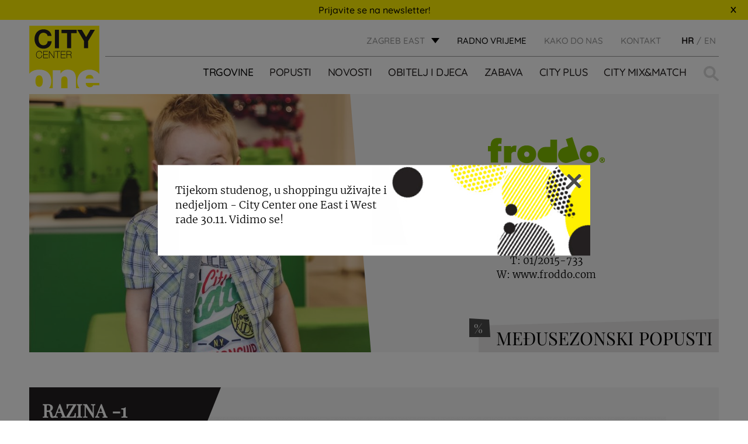

--- FILE ---
content_type: text/html; charset=UTF-8
request_url: https://citycenterone.hr/zagreb-east/trgovine/froddo/
body_size: 15364
content:
<!DOCTYPE html><html lang="hr-HR"><head><meta charset="UTF-8"><meta name="viewport" content="width=device-width, initial-scale=1.0"><link rel="icon" href="https://citycenterone.hr/zagreb-east/wp-content/uploads/sites/3/2017/09/favicon-32x32.png"> <script defer type="text/javascript" src="https://cdn.consent.hr/delivery/autoblocking/34b08bfa11735.js" data-cmp-ab="1"
                data-cmp-host="delivery.consent.hr"
                data-cmp-cdn="cdn.consent.hr"
                data-cmp-codesrc="10" ></script> <meta name='robots' content='index, follow, max-image-preview:large, max-snippet:-1, max-video-preview:-1' /><style>img:is([sizes="auto" i], [sizes^="auto," i]) { contain-intrinsic-size: 3000px 1500px }</style><link rel="alternate" hreflang="hr" href="https://citycenterone.hr/zagreb-east/trgovine/froddo/" /><link rel="alternate" hreflang="en" href="https://citycenterone.hr/zagreb-east/en/shops/froddo/" /><title>Froddo - City Center one East</title><meta name="description" content="Froddo cipelice izrađene su od prirodnih materijala najviše kvalitete. Anatomske su, savitljive i lagane, omogućava zdravi razvoj dječjih stopala." /><link rel="canonical" href="https://citycenterone.hr/zagreb-east/trgovine/froddo/" /><meta property="og:locale" content="hr_HR" /><meta property="og:type" content="article" /><meta property="og:title" content="Froddo - City Center one East" /><meta property="og:description" content="Froddo cipelice izrađene su od prirodnih materijala najviše kvalitete. Anatomske su, savitljive i lagane, omogućava zdravi razvoj dječjih stopala." /><meta property="og:url" content="https://citycenterone.hr/zagreb-east/trgovine/froddo/" /><meta property="og:site_name" content="Zagreb East" /><meta property="article:modified_time" content="2023-02-07T16:19:57+00:00" /><meta property="og:image" content="https://citycenterone.hr/zagreb-east/wp-content/uploads/sites/3/2019/04/količinski-popust-odjeća-CC-ONE.jpg" /><meta property="og:image:width" content="1201" /><meta property="og:image:height" content="700" /><meta property="og:image:type" content="image/jpeg" /><meta name="twitter:card" content="summary_large_image" /> <script type="application/ld+json" class="yoast-schema-graph">{"@context":"https://schema.org","@graph":[{"@type":"WebPage","@id":"https://citycenterone.hr/zagreb-east/trgovine/froddo/","url":"https://citycenterone.hr/zagreb-east/trgovine/froddo/","name":"Froddo - City Center one East","isPartOf":{"@id":"https://citycenterone.hr/zagreb-east/#website"},"primaryImageOfPage":{"@id":"https://citycenterone.hr/zagreb-east/trgovine/froddo/#primaryimage"},"image":{"@id":"https://citycenterone.hr/zagreb-east/trgovine/froddo/#primaryimage"},"thumbnailUrl":"https://citycenterone.hr/zagreb-east/wp-content/uploads/sites/3/2019/04/količinski-popust-odjeća-CC-ONE.jpg","datePublished":"2017-09-05T19:54:04+00:00","dateModified":"2023-02-07T16:19:57+00:00","description":"Froddo cipelice izrađene su od prirodnih materijala najviše kvalitete. Anatomske su, savitljive i lagane, omogućava zdravi razvoj dječjih stopala.","breadcrumb":{"@id":"https://citycenterone.hr/zagreb-east/trgovine/froddo/#breadcrumb"},"inLanguage":"hr-HR","potentialAction":[{"@type":"ReadAction","target":["https://citycenterone.hr/zagreb-east/trgovine/froddo/"]}]},{"@type":"ImageObject","inLanguage":"hr-HR","@id":"https://citycenterone.hr/zagreb-east/trgovine/froddo/#primaryimage","url":"https://citycenterone.hr/zagreb-east/wp-content/uploads/sites/3/2019/04/količinski-popust-odjeća-CC-ONE.jpg","contentUrl":"https://citycenterone.hr/zagreb-east/wp-content/uploads/sites/3/2019/04/količinski-popust-odjeća-CC-ONE.jpg","width":1201,"height":700},{"@type":"BreadcrumbList","@id":"https://citycenterone.hr/zagreb-east/trgovine/froddo/#breadcrumb","itemListElement":[{"@type":"ListItem","position":1,"name":"Home","item":"https://citycenterone.hr/zagreb-east/"},{"@type":"ListItem","position":2,"name":"Trgovine","item":"https://citycenterone.hr/zagreb-east/trgovine/"},{"@type":"ListItem","position":3,"name":"FRODDO"}]},{"@type":"WebSite","@id":"https://citycenterone.hr/zagreb-east/#website","url":"https://citycenterone.hr/zagreb-east/","name":"Zagreb East","description":"Just another City Centar One site","potentialAction":[{"@type":"SearchAction","target":{"@type":"EntryPoint","urlTemplate":"https://citycenterone.hr/zagreb-east/?s={search_term_string}"},"query-input":{"@type":"PropertyValueSpecification","valueRequired":true,"valueName":"search_term_string"}}],"inLanguage":"hr-HR"}]}</script> <link rel='stylesheet' id='cf7ic_style-css' href='https://citycenterone.hr/zagreb-east/wp-content/cache/autoptimize/3/css/autoptimize_single_446de1ae6bb220cd0e200f36a09eb5de.css?ver=3.3.7' type='text/css' media='all' /><link rel='stylesheet' id='wp-block-library-css' href='https://citycenterone.hr/zagreb-east/wp-includes/css/dist/block-library/style.min.css?ver=6.8.3' type='text/css' media='all' /><style id='classic-theme-styles-inline-css' type='text/css'>/*! This file is auto-generated */
.wp-block-button__link{color:#fff;background-color:#32373c;border-radius:9999px;box-shadow:none;text-decoration:none;padding:calc(.667em + 2px) calc(1.333em + 2px);font-size:1.125em}.wp-block-file__button{background:#32373c;color:#fff;text-decoration:none}</style><style id='global-styles-inline-css' type='text/css'>:root{--wp--preset--aspect-ratio--square: 1;--wp--preset--aspect-ratio--4-3: 4/3;--wp--preset--aspect-ratio--3-4: 3/4;--wp--preset--aspect-ratio--3-2: 3/2;--wp--preset--aspect-ratio--2-3: 2/3;--wp--preset--aspect-ratio--16-9: 16/9;--wp--preset--aspect-ratio--9-16: 9/16;--wp--preset--color--black: #000000;--wp--preset--color--cyan-bluish-gray: #abb8c3;--wp--preset--color--white: #ffffff;--wp--preset--color--pale-pink: #f78da7;--wp--preset--color--vivid-red: #cf2e2e;--wp--preset--color--luminous-vivid-orange: #ff6900;--wp--preset--color--luminous-vivid-amber: #fcb900;--wp--preset--color--light-green-cyan: #7bdcb5;--wp--preset--color--vivid-green-cyan: #00d084;--wp--preset--color--pale-cyan-blue: #8ed1fc;--wp--preset--color--vivid-cyan-blue: #0693e3;--wp--preset--color--vivid-purple: #9b51e0;--wp--preset--gradient--vivid-cyan-blue-to-vivid-purple: linear-gradient(135deg,rgba(6,147,227,1) 0%,rgb(155,81,224) 100%);--wp--preset--gradient--light-green-cyan-to-vivid-green-cyan: linear-gradient(135deg,rgb(122,220,180) 0%,rgb(0,208,130) 100%);--wp--preset--gradient--luminous-vivid-amber-to-luminous-vivid-orange: linear-gradient(135deg,rgba(252,185,0,1) 0%,rgba(255,105,0,1) 100%);--wp--preset--gradient--luminous-vivid-orange-to-vivid-red: linear-gradient(135deg,rgba(255,105,0,1) 0%,rgb(207,46,46) 100%);--wp--preset--gradient--very-light-gray-to-cyan-bluish-gray: linear-gradient(135deg,rgb(238,238,238) 0%,rgb(169,184,195) 100%);--wp--preset--gradient--cool-to-warm-spectrum: linear-gradient(135deg,rgb(74,234,220) 0%,rgb(151,120,209) 20%,rgb(207,42,186) 40%,rgb(238,44,130) 60%,rgb(251,105,98) 80%,rgb(254,248,76) 100%);--wp--preset--gradient--blush-light-purple: linear-gradient(135deg,rgb(255,206,236) 0%,rgb(152,150,240) 100%);--wp--preset--gradient--blush-bordeaux: linear-gradient(135deg,rgb(254,205,165) 0%,rgb(254,45,45) 50%,rgb(107,0,62) 100%);--wp--preset--gradient--luminous-dusk: linear-gradient(135deg,rgb(255,203,112) 0%,rgb(199,81,192) 50%,rgb(65,88,208) 100%);--wp--preset--gradient--pale-ocean: linear-gradient(135deg,rgb(255,245,203) 0%,rgb(182,227,212) 50%,rgb(51,167,181) 100%);--wp--preset--gradient--electric-grass: linear-gradient(135deg,rgb(202,248,128) 0%,rgb(113,206,126) 100%);--wp--preset--gradient--midnight: linear-gradient(135deg,rgb(2,3,129) 0%,rgb(40,116,252) 100%);--wp--preset--font-size--small: 13px;--wp--preset--font-size--medium: 20px;--wp--preset--font-size--large: 36px;--wp--preset--font-size--x-large: 42px;--wp--preset--spacing--20: 0.44rem;--wp--preset--spacing--30: 0.67rem;--wp--preset--spacing--40: 1rem;--wp--preset--spacing--50: 1.5rem;--wp--preset--spacing--60: 2.25rem;--wp--preset--spacing--70: 3.38rem;--wp--preset--spacing--80: 5.06rem;--wp--preset--shadow--natural: 6px 6px 9px rgba(0, 0, 0, 0.2);--wp--preset--shadow--deep: 12px 12px 50px rgba(0, 0, 0, 0.4);--wp--preset--shadow--sharp: 6px 6px 0px rgba(0, 0, 0, 0.2);--wp--preset--shadow--outlined: 6px 6px 0px -3px rgba(255, 255, 255, 1), 6px 6px rgba(0, 0, 0, 1);--wp--preset--shadow--crisp: 6px 6px 0px rgba(0, 0, 0, 1);}:where(.is-layout-flex){gap: 0.5em;}:where(.is-layout-grid){gap: 0.5em;}body .is-layout-flex{display: flex;}.is-layout-flex{flex-wrap: wrap;align-items: center;}.is-layout-flex > :is(*, div){margin: 0;}body .is-layout-grid{display: grid;}.is-layout-grid > :is(*, div){margin: 0;}:where(.wp-block-columns.is-layout-flex){gap: 2em;}:where(.wp-block-columns.is-layout-grid){gap: 2em;}:where(.wp-block-post-template.is-layout-flex){gap: 1.25em;}:where(.wp-block-post-template.is-layout-grid){gap: 1.25em;}.has-black-color{color: var(--wp--preset--color--black) !important;}.has-cyan-bluish-gray-color{color: var(--wp--preset--color--cyan-bluish-gray) !important;}.has-white-color{color: var(--wp--preset--color--white) !important;}.has-pale-pink-color{color: var(--wp--preset--color--pale-pink) !important;}.has-vivid-red-color{color: var(--wp--preset--color--vivid-red) !important;}.has-luminous-vivid-orange-color{color: var(--wp--preset--color--luminous-vivid-orange) !important;}.has-luminous-vivid-amber-color{color: var(--wp--preset--color--luminous-vivid-amber) !important;}.has-light-green-cyan-color{color: var(--wp--preset--color--light-green-cyan) !important;}.has-vivid-green-cyan-color{color: var(--wp--preset--color--vivid-green-cyan) !important;}.has-pale-cyan-blue-color{color: var(--wp--preset--color--pale-cyan-blue) !important;}.has-vivid-cyan-blue-color{color: var(--wp--preset--color--vivid-cyan-blue) !important;}.has-vivid-purple-color{color: var(--wp--preset--color--vivid-purple) !important;}.has-black-background-color{background-color: var(--wp--preset--color--black) !important;}.has-cyan-bluish-gray-background-color{background-color: var(--wp--preset--color--cyan-bluish-gray) !important;}.has-white-background-color{background-color: var(--wp--preset--color--white) !important;}.has-pale-pink-background-color{background-color: var(--wp--preset--color--pale-pink) !important;}.has-vivid-red-background-color{background-color: var(--wp--preset--color--vivid-red) !important;}.has-luminous-vivid-orange-background-color{background-color: var(--wp--preset--color--luminous-vivid-orange) !important;}.has-luminous-vivid-amber-background-color{background-color: var(--wp--preset--color--luminous-vivid-amber) !important;}.has-light-green-cyan-background-color{background-color: var(--wp--preset--color--light-green-cyan) !important;}.has-vivid-green-cyan-background-color{background-color: var(--wp--preset--color--vivid-green-cyan) !important;}.has-pale-cyan-blue-background-color{background-color: var(--wp--preset--color--pale-cyan-blue) !important;}.has-vivid-cyan-blue-background-color{background-color: var(--wp--preset--color--vivid-cyan-blue) !important;}.has-vivid-purple-background-color{background-color: var(--wp--preset--color--vivid-purple) !important;}.has-black-border-color{border-color: var(--wp--preset--color--black) !important;}.has-cyan-bluish-gray-border-color{border-color: var(--wp--preset--color--cyan-bluish-gray) !important;}.has-white-border-color{border-color: var(--wp--preset--color--white) !important;}.has-pale-pink-border-color{border-color: var(--wp--preset--color--pale-pink) !important;}.has-vivid-red-border-color{border-color: var(--wp--preset--color--vivid-red) !important;}.has-luminous-vivid-orange-border-color{border-color: var(--wp--preset--color--luminous-vivid-orange) !important;}.has-luminous-vivid-amber-border-color{border-color: var(--wp--preset--color--luminous-vivid-amber) !important;}.has-light-green-cyan-border-color{border-color: var(--wp--preset--color--light-green-cyan) !important;}.has-vivid-green-cyan-border-color{border-color: var(--wp--preset--color--vivid-green-cyan) !important;}.has-pale-cyan-blue-border-color{border-color: var(--wp--preset--color--pale-cyan-blue) !important;}.has-vivid-cyan-blue-border-color{border-color: var(--wp--preset--color--vivid-cyan-blue) !important;}.has-vivid-purple-border-color{border-color: var(--wp--preset--color--vivid-purple) !important;}.has-vivid-cyan-blue-to-vivid-purple-gradient-background{background: var(--wp--preset--gradient--vivid-cyan-blue-to-vivid-purple) !important;}.has-light-green-cyan-to-vivid-green-cyan-gradient-background{background: var(--wp--preset--gradient--light-green-cyan-to-vivid-green-cyan) !important;}.has-luminous-vivid-amber-to-luminous-vivid-orange-gradient-background{background: var(--wp--preset--gradient--luminous-vivid-amber-to-luminous-vivid-orange) !important;}.has-luminous-vivid-orange-to-vivid-red-gradient-background{background: var(--wp--preset--gradient--luminous-vivid-orange-to-vivid-red) !important;}.has-very-light-gray-to-cyan-bluish-gray-gradient-background{background: var(--wp--preset--gradient--very-light-gray-to-cyan-bluish-gray) !important;}.has-cool-to-warm-spectrum-gradient-background{background: var(--wp--preset--gradient--cool-to-warm-spectrum) !important;}.has-blush-light-purple-gradient-background{background: var(--wp--preset--gradient--blush-light-purple) !important;}.has-blush-bordeaux-gradient-background{background: var(--wp--preset--gradient--blush-bordeaux) !important;}.has-luminous-dusk-gradient-background{background: var(--wp--preset--gradient--luminous-dusk) !important;}.has-pale-ocean-gradient-background{background: var(--wp--preset--gradient--pale-ocean) !important;}.has-electric-grass-gradient-background{background: var(--wp--preset--gradient--electric-grass) !important;}.has-midnight-gradient-background{background: var(--wp--preset--gradient--midnight) !important;}.has-small-font-size{font-size: var(--wp--preset--font-size--small) !important;}.has-medium-font-size{font-size: var(--wp--preset--font-size--medium) !important;}.has-large-font-size{font-size: var(--wp--preset--font-size--large) !important;}.has-x-large-font-size{font-size: var(--wp--preset--font-size--x-large) !important;}
:where(.wp-block-post-template.is-layout-flex){gap: 1.25em;}:where(.wp-block-post-template.is-layout-grid){gap: 1.25em;}
:where(.wp-block-columns.is-layout-flex){gap: 2em;}:where(.wp-block-columns.is-layout-grid){gap: 2em;}
:root :where(.wp-block-pullquote){font-size: 1.5em;line-height: 1.6;}</style><link rel='stylesheet' id='wpml-tm-admin-bar-css' href='https://citycenterone.hr/zagreb-east/wp-content/cache/autoptimize/3/css/autoptimize_single_dbfbc302b0bd90edca28783de421d9de.css?ver=2.9.5' type='text/css' media='all' /><link rel='stylesheet' id='wp-mcm-styles-css' href='https://citycenterone.hr/zagreb-east/wp-content/cache/autoptimize/3/css/autoptimize_single_b010dbcb1ede2ee47ed9fbb3eda39544.css?ver=2.4.1.1' type='text/css' media='all' /><link rel='stylesheet' id='admin-style-css' href='https://citycenterone.hr/zagreb-east/wp-content/cache/autoptimize/3/css/autoptimize_single_a84fca322a3e2e1a07fe172b67853b2b.css' type='text/css' media='all' /><link rel='stylesheet' id='style-css' href='https://citycenterone.hr/zagreb-east/wp-content/cache/autoptimize/3/css/autoptimize_single_cb24deab890ff739d8da69f14047520d.css' type='text/css' media='all' /><link rel='stylesheet' id='shop-floor-map-css' href='https://citycenterone.hr/zagreb-east/wp-content/cache/autoptimize/3/css/autoptimize_single_4a6387f1ab1868ea832a2a86b4a432b9.css' type='text/css' media='all' /><link rel='stylesheet' id='cf7cf-style-css' href='https://citycenterone.hr/zagreb-east/wp-content/cache/autoptimize/3/css/autoptimize_single_f121cbe481654c96ce787303a88233a9.css?ver=2.5.14' type='text/css' media='all' /> <script type="text/javascript" src="https://citycenterone.hr/zagreb-east/wp-content/themes/am2/assets/js/jquery.min.js" id="jquery-js"></script> <script defer type="text/javascript" src="https://citycenterone.hr/zagreb-east/wp-content/cache/autoptimize/3/js/autoptimize_single_38fdd1cd29a352978212d79d37858971.js" id="svg4everybody-js"></script> <script defer type="text/javascript" src="https://citycenterone.hr/zagreb-east/wp-content/themes/am2/assets/js/selectize.min.js" id="selectize-js"></script> <script defer type="text/javascript" src="https://citycenterone.hr/zagreb-east/wp-content/themes/am2/assets/js/jquery.gray.min.js" id="gray-js"></script> <script defer type="text/javascript" src="https://citycenterone.hr/zagreb-east/wp-content/themes/am2/assets/js/slick.min.js" id="slick-slider-js"></script> <script defer id="my_loadmore-js-extra" src="[data-uri]"></script> <script defer type="text/javascript" src="https://citycenterone.hr/zagreb-east/wp-content/cache/autoptimize/3/js/autoptimize_single_f872732b66d6141a6dcf7f9671718cbf.js?ver=6.8.3" id="my_loadmore-js"></script> <link rel="https://api.w.org/" href="https://citycenterone.hr/zagreb-east/wp-json/" /><link rel="alternate" title="JSON" type="application/json" href="https://citycenterone.hr/zagreb-east/wp-json/wp/v2/shops/397" /><link rel='shortlink' href='https://citycenterone.hr/zagreb-east/?p=397' /><link rel="alternate" title="oEmbed (JSON)" type="application/json+oembed" href="https://citycenterone.hr/zagreb-east/wp-json/oembed/1.0/embed?url=https%3A%2F%2Fcitycenterone.hr%2Fzagreb-east%2Ftrgovine%2Ffroddo%2F" /><link rel="alternate" title="oEmbed (XML)" type="text/xml+oembed" href="https://citycenterone.hr/zagreb-east/wp-json/oembed/1.0/embed?url=https%3A%2F%2Fcitycenterone.hr%2Fzagreb-east%2Ftrgovine%2Ffroddo%2F&#038;format=xml" /><meta name="generator" content="WPML ver:4.3.9 stt:22,1;" /> <script defer src="[data-uri]"></script> <meta http-equiv="content-type" content="text/html; charset=UTF-8">  <script defer src="[data-uri]"></script> </head><style type="text/css">.wp-block {
		    /* default was 674px */
		    max-width: 1024px;
		}

		.discounts-listing__info:before{
			top: -15px;
		}
		.discounts-listing__info:after{
			right: -17px;
		}</style><body class="wp-singular shops-template-default single single-shops postid-397 wp-theme-am2"> <noscript><iframe src="https://www.googletagmanager.com/ns.html?id=GTM-T5V6Z7V"
height="0" width="0" style="display:none;visibility:hidden"></iframe></noscript><div class="resp-menu"><nav id="resp-main-nav" class="menu menu--responsive-menu"><ul id="menu-header-menu" class="menu clearfix"><li id="menu-item-112" class="menu-item--double js-menu-shops-category menu-item menu-item-type-custom menu-item-object-custom menu-item-has-children menu-item-112 current-menu-item"><a href="https://citycenterone.hr/zagreb-east/trgovine">TRGOVINE</a><ul class="sub-menu"><li id="menu-item-1732" class="menu-item menu-item-type-taxonomy menu-item-object-shop_category menu-item-1732"><a href="https://citycenterone.hr/zagreb-east/shop-category/djecja-moda-oprema-i-igracke/">Dječja moda, oprema i igračke</a></li><li id="menu-item-1734" class="menu-item menu-item-type-taxonomy menu-item-object-shop_category menu-item-1734"><a href="https://citycenterone.hr/zagreb-east/shop-category/kafici-restorani/">Kafići &amp; restorani</a></li><li id="menu-item-349" class="menu-item menu-item-type-taxonomy menu-item-object-shop_category menu-item-349"><a href="https://citycenterone.hr/zagreb-east/shop-category/moda/">Moda</a></li><li id="menu-item-1726" class="menu-item menu-item-type-taxonomy menu-item-object-shop_category menu-item-1726"><a href="https://citycenterone.hr/zagreb-east/shop-category/modni-dodaci-i-nakit/">Modni dodaci i nakit</a></li><li id="menu-item-1724" class="menu-item menu-item-type-taxonomy menu-item-object-shop_category menu-item-1724"><a href="https://citycenterone.hr/zagreb-east/shop-category/obuca/">Obuća</a></li><li id="menu-item-1727" class="menu-item menu-item-type-taxonomy menu-item-object-shop_category menu-item-1727"><a href="https://citycenterone.hr/zagreb-east/shop-category/oprema-za-dom/">Oprema za dom</a></li><li id="menu-item-1733" class="menu-item menu-item-type-taxonomy menu-item-object-shop_category menu-item-1733"><a href="https://citycenterone.hr/zagreb-east/shop-category/ostali-sadrzaji/">Ostali sadržaji</a></li><li id="menu-item-1728" class="menu-item menu-item-type-taxonomy menu-item-object-shop_category menu-item-1728"><a href="https://citycenterone.hr/zagreb-east/shop-category/parfumerija-drogerija/">Parfumerija &amp; drogerija</a></li><li id="menu-item-1729" class="menu-item menu-item-type-taxonomy menu-item-object-shop_category menu-item-1729"><a href="https://citycenterone.hr/zagreb-east/shop-category/prehrana/">Prehrana</a></li><li id="menu-item-1731" class="menu-item menu-item-type-taxonomy menu-item-object-shop_category menu-item-1731"><a href="https://citycenterone.hr/zagreb-east/shop-category/servisi-i-usluge/">Servisi i usluge</a></li><li id="menu-item-1730" class="menu-item menu-item-type-taxonomy menu-item-object-shop_category menu-item-1730"><a href="https://citycenterone.hr/zagreb-east/shop-category/sportska-moda/">Sportska moda</a></li><li id="menu-item-1725" class="menu-item menu-item-type-taxonomy menu-item-object-shop_category menu-item-1725"><a href="https://citycenterone.hr/zagreb-east/shop-category/telekomunikacije-i-elektronika/">Telekomunikacije i elektronika</a></li><li id="menu-item-1723" class="menu-item menu-item-type-taxonomy menu-item-object-shop_category menu-item-1723"><a href="https://citycenterone.hr/zagreb-east/shop-category/zabava/">Zabava</a></li><li id="menu-item-3043" class="dark js-menu-shops-exclude menu-item menu-item-type-post_type menu-item-object-city_plus menu-item-3043"><a href="https://citycenterone.hr/zagreb-east/city-plus/mapa-centra/">MAPA CENTRA</a></li></ul></li><li id="menu-item-100" class="menu-item menu-item-type-custom menu-item-object-custom menu-item-100"><a href="https://citycenterone.hr/zagreb-east/popusti/">POPUSTI</a></li><li id="menu-item-799" class="menu-item menu-item-type-post_type menu-item-object-page current_page_parent menu-item-799"><a href="https://citycenterone.hr/zagreb-east/novosti/">Novosti</a></li><li id="menu-item-81" class="menu-item menu-item-type-custom menu-item-object-custom menu-item-has-children menu-item-81"><a href="https://citycenterone.hr/zagreb-east/obitelj-i-djeca/">OBITELJ I DJECA</a><ul class="sub-menu"><li id="menu-item-887" class="menu-item menu-item-type-post_type menu-item-object-family_and_children menu-item-887"><a href="https://citycenterone.hr/zagreb-east/obitelj-i-djeca/igraonica-kids-jungle/">IGRAONICA KID’S JUNGLE</a></li><li id="menu-item-40876" class="menu-item menu-item-type-post_type menu-item-object-family_and_children menu-item-40876"><a href="https://citycenterone.hr/zagreb-east/obitelj-i-djeca/djecji-rodendani-kids-jungle-igraonica/">DJEČJI ROĐENDANI</a></li><li id="menu-item-889" class="menu-item menu-item-type-post_type menu-item-object-family_and_children menu-item-889"><a href="https://citycenterone.hr/zagreb-east/obitelj-i-djeca/djecja-dogadanja-kids-jungle-igraonica/">DJEČJA DOGAĐANJA</a></li><li id="menu-item-890" class="menu-item menu-item-type-post_type menu-item-object-family_and_children menu-item-890"><a href="https://citycenterone.hr/zagreb-east/obitelj-i-djeca/jungle-club-card/">JUNGLE CLUB</a></li><li id="menu-item-892" class="menu-item menu-item-type-post_type menu-item-object-family_and_children menu-item-892"><a href="https://citycenterone.hr/zagreb-east/obitelj-i-djeca/baby-room/">BABY ROOM</a></li><li id="menu-item-893" class="menu-item menu-item-type-post_type menu-item-object-family_and_children menu-item-893"><a href="https://citycenterone.hr/zagreb-east/obitelj-i-djeca/obiteljski-parking/">OBITELJSKI PARKING</a></li></ul></li><li id="menu-item-79" class="menu-item menu-item-type-custom menu-item-object-custom menu-item-has-children menu-item-79"><a href="https://citycenterone.hr/zagreb-east/zabava/">ZABAVA</a><ul class="sub-menu"><li id="menu-item-851" class="menu-item menu-item-type-post_type menu-item-object-fun menu-item-851"><a href="https://citycenterone.hr/zagreb-east/zabava/cineplexx-kino/">CINEPLEXX KINO</a></li><li id="menu-item-852" class="menu-item menu-item-type-post_type menu-item-object-fun menu-item-852"><a href="https://citycenterone.hr/zagreb-east/zabava/admiral-city-zagreb/">ADMIRAL CITY ZAGREB</a></li></ul></li><li id="menu-item-77" class="menu-item menu-item-type-custom menu-item-object-custom menu-item-has-children menu-item-77"><a href="https://citycenterone.hr/zagreb-east/city-plus/">City Plus</a><ul class="sub-menu"><li id="menu-item-953" class="menu-item menu-item-type-post_type menu-item-object-city_plus menu-item-953"><a href="https://citycenterone.hr/zagreb-east/city-plus/poklon-bon/">POKLON BON</a></li><li id="menu-item-955" class="menu-item menu-item-type-post_type menu-item-object-city_plus menu-item-955"><a href="https://citycenterone.hr/zagreb-east/city-plus/usluge-i-servisi/">USLUGE I SERVISI</a></li><li id="menu-item-956" class="menu-item menu-item-type-post_type menu-item-object-city_plus menu-item-956"><a href="https://citycenterone.hr/zagreb-east/city-plus/besplatni-wi-fi/">BESPLATNI WI-FI</a></li><li id="menu-item-957" class="menu-item menu-item-type-post_type menu-item-object-city_plus menu-item-957"><a href="https://citycenterone.hr/zagreb-east/city-plus/elektricna-punionica/">ELEKTRIČNE PUNIONICE</a></li><li id="menu-item-960" class="menu-item menu-item-type-post_type menu-item-object-city_plus menu-item-960"><a href="https://citycenterone.hr/zagreb-east/city-plus/kucni-ljubimci/">KUĆNI LJUBIMCI</a></li><li id="menu-item-961" class="menu-item menu-item-type-post_type menu-item-object-city_plus menu-item-961"><a href="https://citycenterone.hr/zagreb-east/city-plus/mapa-centra/">MAPA CENTRA</a></li><li id="menu-item-962" class="menu-item menu-item-type-post_type menu-item-object-city_plus menu-item-962"><a href="https://citycenterone.hr/zagreb-east/city-plus/bezicno-punjenje-mobitela/">PUNJAČ ZA MOBITELE</a></li><li id="menu-item-963" class="menu-item menu-item-type-post_type menu-item-object-city_plus menu-item-963"><a href="https://citycenterone.hr/zagreb-east/city-plus/cijenimo-vase-misljenje/">CIJENIMO VAŠE MIŠLJENJE</a></li></ul></li><li id="menu-item-50" class="menu-item menu-item-type-custom menu-item-object-custom menu-item-50"><a target="_blank" href="https://citymixandmatch.hr/">City Mix&#038;Match</a></li></ul></nav><nav class="menu menu--responsive-menu menu--responsive-menu-bottom"><ul id="menu-top-menu" class="menu clearfix"><li id="menu-item-123" class="menu-item menu-item-type-post_type menu-item-object-page menu-item-123"><a href="https://citycenterone.hr/zagreb-east/kako-do-nas/">Kako do nas</a></li><li id="menu-item-122" class="menu-item menu-item-type-post_type menu-item-object-page menu-item-122"><a href="https://citycenterone.hr/zagreb-east/o-nama/">KONTAKT</a></li></ul></nav><ul class="header__top-language header__top-language--responsive"><li class="language active"> <span>HR</span></li><li class="language"> <a href="https://citycenterone.hr/zagreb-east/en/shops/froddo/"><span>EN</span></a></li></ul></div><div id="wrapper"><header id="header" class="header header--site"><div class="header-nl-popup"> <a href="https://citycenterone.hr/zagreb-east/newsletter/">Prijavite se na newsletter!</a><div id="header-nl-close" class="header-nl-close"> <svg width="10" height="12" viewBox="0 0 9 11" fill="none" xmlns="http://www.w3.org/2000/svg"> <path d="M7.596 10.162L4.446 6.256L1.332 10.126L0.18 9.118L3.51 5.248L0.306 1.54L1.566 0.442L4.464 4.186L7.308 0.514L8.514 1.54L5.4 5.176L8.82 9.118L7.596 10.162Z" fill="black"/> </svg></div></div><div class="wrapper"><div class="container"><div class="logo"> <a href="https://citycenterone.hr/home" class="logo__link"> <img src="https://citycenterone.hr/zagreb-east/wp-content/uploads/2017/08/City-Center-one-LOGO-SVG.svg" width="" height="" alt="Zagreb East" /> </a></div><div class="header__top clearfix"><div class="header__top-location"><span class="top-location__link" id="store-location">ZAGREB EAST</span><ul class="top-location__list"><li class="top-location__list-item"> <a class="top-location__list-item__link" href="https://citycenterone.hr/zagreb-east/"> <span class="top-location__list-item__name">ZAGREB EAST</span><p class="top-location__list-item__info">Slavonska avenija 11d</p> </a></li><li class="top-location__list-item"> <a class="top-location__list-item__link" href="https://citycenterone.hr/zagreb-west/"> <span class="top-location__list-item__name">ZAGREB WEST</span><p class="top-location__list-item__info">Jankomir 33</p> </a></li><li class="top-location__list-item"> <a class="top-location__list-item__link" href="https://citycenterone.hr/split/"> <span class="top-location__list-item__name">SPLIT</span><p class="top-location__list-item__info">Vukovarska 207</p> </a></li></ul></div><div class="header__top-hours"><a href="https://citycenterone.hr/zagreb-east/radno-vrijeme/">radno vrijeme</a></div><nav class="header__top-menu"><ul id="menu-top-menu-1" class="menu menu--top-menu clearfix"><li class="menu-item menu-item-type-post_type menu-item-object-page menu-item-123"><a href="https://citycenterone.hr/zagreb-east/kako-do-nas/">Kako do nas</a></li><li class="menu-item menu-item-type-post_type menu-item-object-page menu-item-122"><a href="https://citycenterone.hr/zagreb-east/o-nama/">KONTAKT</a></li></ul></nav><ul class="header__top-language"><li class="language active"> <span>HR</span></li><li class="language"> <a href="https://citycenterone.hr/zagreb-east/en/shops/froddo/"><span>EN</span></a></li></ul></div><div class="header__bottom clearfix"><div class="header__actions"> <span class="header__search"><form class="header__search-form" role="search" method="get" action="https://citycenterone.hr/zagreb-east/"> <label class="screen-reader-text" for="header__search-form__s">Traži:</label> <input type="text" name="s" id="header__search-form__s" placeholder="Pretraži" autocomplete="off"><div class="header__search-form__suggest" id="header__search-form__suggest"></div></form> <svg class="header__search-icon" id="header__search-toggle"> <use xlink:href="https://citycenterone.hr/zagreb-east/wp-content/themes/am2/assets/images/sprite.svg#icon--search"></use> </svg> <script defer src="[data-uri]"></script> </span><div class="resp-buttons left"><div id="js-resp-menu-toggle" class="resp-menu-icon" > <span class="resp-menu-icon__line resp-menu-icon__line--top"></span> <span class="resp-menu-icon__line resp-menu-icon__line--middle"></span> <span class="resp-menu-icon__line resp-menu-icon__line--bottom"></span></div></div></div><nav id="main-nav" class="main-navigation"><ul id="menu-header-menu-1" class="menu menu--main-menu clearfix"><li class="menu-item--double js-menu-shops-category menu-item menu-item-type-custom menu-item-object-custom menu-item-has-children menu-item-112 current-menu-item"><a href="https://citycenterone.hr/zagreb-east/trgovine">TRGOVINE</a><ul class="sub-menu"><li class="menu-item menu-item-type-taxonomy menu-item-object-shop_category menu-item-1732"><a href="https://citycenterone.hr/zagreb-east/shop-category/djecja-moda-oprema-i-igracke/">Dječja moda, oprema i igračke</a></li><li class="menu-item menu-item-type-taxonomy menu-item-object-shop_category menu-item-1734"><a href="https://citycenterone.hr/zagreb-east/shop-category/kafici-restorani/">Kafići &amp; restorani</a></li><li class="menu-item menu-item-type-taxonomy menu-item-object-shop_category menu-item-349"><a href="https://citycenterone.hr/zagreb-east/shop-category/moda/">Moda</a></li><li class="menu-item menu-item-type-taxonomy menu-item-object-shop_category menu-item-1726"><a href="https://citycenterone.hr/zagreb-east/shop-category/modni-dodaci-i-nakit/">Modni dodaci i nakit</a></li><li class="menu-item menu-item-type-taxonomy menu-item-object-shop_category menu-item-1724"><a href="https://citycenterone.hr/zagreb-east/shop-category/obuca/">Obuća</a></li><li class="menu-item menu-item-type-taxonomy menu-item-object-shop_category menu-item-1727"><a href="https://citycenterone.hr/zagreb-east/shop-category/oprema-za-dom/">Oprema za dom</a></li><li class="menu-item menu-item-type-taxonomy menu-item-object-shop_category menu-item-1733"><a href="https://citycenterone.hr/zagreb-east/shop-category/ostali-sadrzaji/">Ostali sadržaji</a></li><li class="menu-item menu-item-type-taxonomy menu-item-object-shop_category menu-item-1728"><a href="https://citycenterone.hr/zagreb-east/shop-category/parfumerija-drogerija/">Parfumerija &amp; drogerija</a></li><li class="menu-item menu-item-type-taxonomy menu-item-object-shop_category menu-item-1729"><a href="https://citycenterone.hr/zagreb-east/shop-category/prehrana/">Prehrana</a></li><li class="menu-item menu-item-type-taxonomy menu-item-object-shop_category menu-item-1731"><a href="https://citycenterone.hr/zagreb-east/shop-category/servisi-i-usluge/">Servisi i usluge</a></li><li class="menu-item menu-item-type-taxonomy menu-item-object-shop_category menu-item-1730"><a href="https://citycenterone.hr/zagreb-east/shop-category/sportska-moda/">Sportska moda</a></li><li class="menu-item menu-item-type-taxonomy menu-item-object-shop_category menu-item-1725"><a href="https://citycenterone.hr/zagreb-east/shop-category/telekomunikacije-i-elektronika/">Telekomunikacije i elektronika</a></li><li class="menu-item menu-item-type-taxonomy menu-item-object-shop_category menu-item-1723"><a href="https://citycenterone.hr/zagreb-east/shop-category/zabava/">Zabava</a></li><li class="dark js-menu-shops-exclude menu-item menu-item-type-post_type menu-item-object-city_plus menu-item-3043"><a href="https://citycenterone.hr/zagreb-east/city-plus/mapa-centra/">MAPA CENTRA</a></li></ul></li><li class="menu-item menu-item-type-custom menu-item-object-custom menu-item-100"><a href="https://citycenterone.hr/zagreb-east/popusti/">POPUSTI</a></li><li class="menu-item menu-item-type-post_type menu-item-object-page current_page_parent menu-item-799"><a href="https://citycenterone.hr/zagreb-east/novosti/">Novosti</a></li><li class="menu-item menu-item-type-custom menu-item-object-custom menu-item-has-children menu-item-81"><a href="https://citycenterone.hr/zagreb-east/obitelj-i-djeca/">OBITELJ I DJECA</a><ul class="sub-menu"><li class="menu-item menu-item-type-post_type menu-item-object-family_and_children menu-item-887"><a href="https://citycenterone.hr/zagreb-east/obitelj-i-djeca/igraonica-kids-jungle/">IGRAONICA KID’S JUNGLE</a></li><li class="menu-item menu-item-type-post_type menu-item-object-family_and_children menu-item-40876"><a href="https://citycenterone.hr/zagreb-east/obitelj-i-djeca/djecji-rodendani-kids-jungle-igraonica/">DJEČJI ROĐENDANI</a></li><li class="menu-item menu-item-type-post_type menu-item-object-family_and_children menu-item-889"><a href="https://citycenterone.hr/zagreb-east/obitelj-i-djeca/djecja-dogadanja-kids-jungle-igraonica/">DJEČJA DOGAĐANJA</a></li><li class="menu-item menu-item-type-post_type menu-item-object-family_and_children menu-item-890"><a href="https://citycenterone.hr/zagreb-east/obitelj-i-djeca/jungle-club-card/">JUNGLE CLUB</a></li><li class="menu-item menu-item-type-post_type menu-item-object-family_and_children menu-item-892"><a href="https://citycenterone.hr/zagreb-east/obitelj-i-djeca/baby-room/">BABY ROOM</a></li><li class="menu-item menu-item-type-post_type menu-item-object-family_and_children menu-item-893"><a href="https://citycenterone.hr/zagreb-east/obitelj-i-djeca/obiteljski-parking/">OBITELJSKI PARKING</a></li></ul></li><li class="menu-item menu-item-type-custom menu-item-object-custom menu-item-has-children menu-item-79"><a href="https://citycenterone.hr/zagreb-east/zabava/">ZABAVA</a><ul class="sub-menu"><li class="menu-item menu-item-type-post_type menu-item-object-fun menu-item-851"><a href="https://citycenterone.hr/zagreb-east/zabava/cineplexx-kino/">CINEPLEXX KINO</a></li><li class="menu-item menu-item-type-post_type menu-item-object-fun menu-item-852"><a href="https://citycenterone.hr/zagreb-east/zabava/admiral-city-zagreb/">ADMIRAL CITY ZAGREB</a></li></ul></li><li class="menu-item menu-item-type-custom menu-item-object-custom menu-item-has-children menu-item-77"><a href="https://citycenterone.hr/zagreb-east/city-plus/">City Plus</a><ul class="sub-menu"><li class="menu-item menu-item-type-post_type menu-item-object-city_plus menu-item-953"><a href="https://citycenterone.hr/zagreb-east/city-plus/poklon-bon/">POKLON BON</a></li><li class="menu-item menu-item-type-post_type menu-item-object-city_plus menu-item-955"><a href="https://citycenterone.hr/zagreb-east/city-plus/usluge-i-servisi/">USLUGE I SERVISI</a></li><li class="menu-item menu-item-type-post_type menu-item-object-city_plus menu-item-956"><a href="https://citycenterone.hr/zagreb-east/city-plus/besplatni-wi-fi/">BESPLATNI WI-FI</a></li><li class="menu-item menu-item-type-post_type menu-item-object-city_plus menu-item-957"><a href="https://citycenterone.hr/zagreb-east/city-plus/elektricna-punionica/">ELEKTRIČNE PUNIONICE</a></li><li class="menu-item menu-item-type-post_type menu-item-object-city_plus menu-item-960"><a href="https://citycenterone.hr/zagreb-east/city-plus/kucni-ljubimci/">KUĆNI LJUBIMCI</a></li><li class="menu-item menu-item-type-post_type menu-item-object-city_plus menu-item-961"><a href="https://citycenterone.hr/zagreb-east/city-plus/mapa-centra/">MAPA CENTRA</a></li><li class="menu-item menu-item-type-post_type menu-item-object-city_plus menu-item-962"><a href="https://citycenterone.hr/zagreb-east/city-plus/bezicno-punjenje-mobitela/">PUNJAČ ZA MOBITELE</a></li><li class="menu-item menu-item-type-post_type menu-item-object-city_plus menu-item-963"><a href="https://citycenterone.hr/zagreb-east/city-plus/cijenimo-vase-misljenje/">CIJENIMO VAŠE MIŠLJENJE</a></li></ul></li><li class="menu-item menu-item-type-custom menu-item-object-custom menu-item-50"><a target="_blank" href="https://citymixandmatch.hr/">City Mix&#038;Match</a></li></ul></nav></div></div></div></header><div id="content"><main id="main" class="main clearfix"><div class="layout"><div class="wrapper"><div class="container"><div class="single-shops" itemscope itemtype="http://schema.org/Store"><div class="single-shops__row single-shops__row--featured clearfix"><div class="single-shops__column js-match-height"><figure class="single-shops__image" style="background-image: url( https://citycenterone.hr/zagreb-east/wp-content/uploads/sites/3/2019/04/količinski-popust-odjeća-CC-ONE-732x700.jpg ); background-position: 52.32% 2.64%" itemscope="" itemtype="http://schema.org/ImageObject"><meta itemprop="image" content="https://citycenterone.hr/zagreb-east/wp-content/uploads/sites/3/2019/04/količinski-popust-odjeća-CC-ONE-732x700.jpg"></figure></div><div class="single-shops__column js-match-height"><div class="single-shops__info"><figure class="single-shops__logo" style="background-image: url(https://citycenterone.hr/zagreb-east/wp-content/uploads/sites/3/2017/09/froddo.png);"><meta itemprop="image" content="https://citycenterone.hr/zagreb-east/wp-content/uploads/sites/3/2017/09/froddo.png"></figure><h2 class="single-shops__title" itemprop="headline"> FRODDO</h2><div class="single-shops__phone"> <a href="tel:01/2015-733" class="single-shops__link"> <span>T:</span> 01/2015-733 </a></div><div class="single-shops__website"> <a href="https://www.froddo.com/hr" target="_blank" class="single-shops__link"> <span>W:</span> www.froddo.com </a></div></div><div class="single-shops__discount-wrapper"><div class="single-shops__discount"> <span class="single-shops__discount-icon">%</span> <a href="https://citycenterone.hr/zagreb-east/popusti/medusezonski-popusti/" class="single-shops__link"> MEĐUSEZONSKI POPUSTI </a></div></div></div></div><div class="single-shops__row clearfix"><div class="single-shops__floor-number"> Razina -1</div><figure class="single-shops__floor-image" itemscope="" itemtype="http://schema.org/ImageObject"><div class="single-shops__floor-image__map"> <img src="https://citycenterone.hr/zagreb-east/wp-content/uploads/sites/3/2017/09/City-Center-one-East-floorplan-razina-1-sijecanj-2018.jpg" alt="City Center Shop Map"><div class="single-shops__floor-image__pin" style="top:47%;left:50%"></div></div> <script defer src="[data-uri]"></script> </figure></div><div class="single-shops__row clearfix"></div><div class="single-shops__row single-shops__row--border clearfix"><div class="single-shops__content col-1 col-last"><h2 class="single-shops__working-title">FRODDO</h2><div itemprop="description"><p>Froddo cipelice djetetu omogućuju da se zajedno s maštom koju svako dijete posjeduje u neograničenim količinama, otisne u pustolovinu na otvorenom i ostavi svoje prve tragove. Izrađene od prirodnih materijala najviše kvalitete i ne sadrže štetne tvari. Anatomske, savitljive su i lagane, što omogućava zdravi razvoj dječjih stopala. Osim Froddo obuće, u Froddo shop-u potražite talijanski brend dječje odjeće Cycle Band te odjeću hrvatskih proizvođača.</p><p>&nbsp;</p></div></div><div class="single-shops__col col-1"><div class="single-shops__social" style="text-align: right;"><ul class="social__items social__items--small clearfix"><li class="social__item social__item--facebook"> <a href="https://www.facebook.com/froddoshoes/" target="_blank"> <span class="social__icon social__icon--facebook"> <svg class="social--facebook"> <use xlink:href="https://citycenterone.hr/zagreb-east/wp-content/themes/am2/assets/images/sprite.svg#social--facebook-full"></use> </svg> </span> </a></li><li class="social__item social__item--instagram"> <a href="https://www.instagram.com/froddoshoes/" target="_blank"> <span class="social__icon social__icon--instagram"> <svg class="social--instagram"> <use xlink:href="https://citycenterone.hr/zagreb-east/wp-content/themes/am2/assets/images/sprite.svg#social--instagram"></use> </svg> </span> </a></li></ul></div></div></div><div class="single-shops__row clearfix"><h2 class="single-shops__similar-shops__title"> Pogledajte još sličnih trgovina</h2><div class="single-shops__similar-shops__feed"><div class="similar-shops__feed-item"> <a href="https://citycenterone.hr/zagreb-east/trgovine/buzz/" class="similar-shops__feed-item__link"><figure class="similar-shops__feed-item__image" style="background-image: url(https://citycenterone.hr/zagreb-east/wp-content/uploads/sites/3/2018/02/BUZZ_300x300px.png);"><meta itemprop="image" content="https://citycenterone.hr/zagreb-east/wp-content/uploads/sites/3/2018/02/BUZZ_300x300px.png"></figure> </a></div><div class="similar-shops__feed-item"> <a href="https://citycenterone.hr/zagreb-east/trgovine/shoetique/" class="similar-shops__feed-item__link"><figure class="similar-shops__feed-item__image" style="background-image: url(https://citycenterone.hr/zagreb-east/wp-content/uploads/sites/3/2021/03/Shoetique_300x300px.png);"><meta itemprop="image" content="https://citycenterone.hr/zagreb-east/wp-content/uploads/sites/3/2021/03/Shoetique_300x300px.png"></figure> </a></div><div class="similar-shops__feed-item"> <a href="https://citycenterone.hr/zagreb-east/trgovine/zara/" class="similar-shops__feed-item__link"><figure class="similar-shops__feed-item__image" style="background-image: url(https://citycenterone.hr/zagreb-east/wp-content/uploads/sites/3/2017/09/ZARA_new_300x300px.png);"><meta itemprop="image" content="https://citycenterone.hr/zagreb-east/wp-content/uploads/sites/3/2017/09/ZARA_new_300x300px.png"></figure> </a></div><div class="similar-shops__feed-item"> <a href="https://citycenterone.hr/zagreb-east/trgovine/hm/" class="similar-shops__feed-item__link"><figure class="similar-shops__feed-item__image" style="background-image: url(https://citycenterone.hr/zagreb-east/wp-content/uploads/sites/3/2020/02/HM_300x300px.png);"><meta itemprop="image" content="https://citycenterone.hr/zagreb-east/wp-content/uploads/sites/3/2020/02/HM_300x300px.png"></figure> </a></div><div class="similar-shops__feed-item"> <a href="https://citycenterone.hr/zagreb-east/trgovine/ca/" class="similar-shops__feed-item__link"><figure class="similar-shops__feed-item__image" style="background-image: url(https://citycenterone.hr/zagreb-east/wp-content/uploads/sites/3/2017/09/CA_novi_300x300px.png);"><meta itemprop="image" content="https://citycenterone.hr/zagreb-east/wp-content/uploads/sites/3/2017/09/CA_novi_300x300px.png"></figure> </a></div></div></div></div>  <script defer src="[data-uri]"></script> </div></div></div></main></div><footer id="footer" class="footer footer--site"><div class="footer__top"><div class="newsletter js-newsletter"><div class="wrapper"><div class="container clearfix"><h2 class="newsletter__title">Newsletter</h2><div class="newsletter__description"> Želim primati newsletter City Centera one.</div> <a href="https://citycenterone.hr/zagreb-east/newsletter/" class="newsletter__button-new"> Prijavi se </a><style type="text/css">.newsletter__button-new {
											background-color: #000000;
										    border-radius: 5px;
										    text-transform: uppercase;
										    color: #fff;
										    width: 265px;
										    display: inline-block; 
										    padding: 20px 0px;
										}
										.newsletter__button-new:hover {
											color: #000;
											background-color: #fff100;
										}
										.newsletter__description {
											font-size: 20px;
										}
										.social__item a svg{
										    opacity: 1;
										}
										.am2-gdpr__button-agreement:hover{
											color: #000!important;
											background-color: #fff100!important;
											border: 1px solid #fff100!important;
										}
										.am2-gdpr__content {
											padding-right: 340px;
										}
										.visible_on_click {
											display: none;
										}
										.am2-slider__column:last-child:before {
											left: -38px!important;
										}
										div.cmpwrapper:empty, div.cmpwrapper, div#cmpwrapper.cmpwrapper, div#cmpwrapper.cmpwrapper:empty {display: none!important;}</style></div></div></div></div><div class="footer__middle"><div class="wrapper"><div class="container clearfix"><div class="social"><ul class="social__items  clearfix"><li class="social__item social__item--facebook"> <a href="https://www.facebook.com/City.Center.one.Zg/" target="_blank"> <span class="social__icon social__icon--facebook"> <svg class="social--facebook" id=""> <use xlink:href="https://citycenterone.hr/zagreb-east/wp-content/themes/am2/assets/images/sprite.svg#social--facebook"></use> </svg> </span> </a></li><li class="social__item social__item--instagram"> <a href="https://www.instagram.com/city.center.one/" target="_blank"> <span class="social__icon social__icon--instagram"> <svg class="social--instagram" id=""> <use xlink:href="https://citycenterone.hr/zagreb-east/wp-content/themes/am2/assets/images/sprite.svg#social--instagram"></use> </svg> </span> </a></li><li class="social__item social__item--youtube"> <a href="https://www.youtube.com/user/cconezg/videos" target="_blank"> <span class="social__icon social__icon--youtube"> <svg class="social--youtube" id=""> <use xlink:href="https://citycenterone.hr/zagreb-east/wp-content/themes/am2/assets/images/sprite.svg#social--youtube"></use> </svg> </span> </a></li><li class="social__item social__item--tripadvisor"> <a href="https://www.tripadvisor.com/Attraction_Review-g294454-d10262790-Reviews-City_Center_one_East-Zagreb_Central_Croatia.html" target="_blank"> <span class="social__icon social__icon--tripadvisor"> <svg class="social--tripadvisor" id=""> <use xlink:href="https://citycenterone.hr/zagreb-east/wp-content/themes/am2/assets/images/sprite.svg#social--tripadvisor"></use> </svg> </span> </a></li></ul></div></div></div></div> <script defer src="[data-uri]"></script> <div class="footer__bottom"><div class="wrapper"><div class="container"><nav id="footer-nav" class="footer-navigation"><ul id="menu-footer-menu" class="menu menu--footer-menu clearfix"><li id="menu-item-126" class="menu-item menu-item-type-post_type menu-item-object-page menu-item-126"><a href="https://citycenterone.hr/zagreb-east/o-nama/">O NAMA</a></li><li id="menu-item-989" class="menu-item menu-item-type-post_type menu-item-object-page menu-item-989"><a href="https://citycenterone.hr/zagreb-east/city-pomaze/">City pomaže</a></li><li id="menu-item-990" class="menu-item menu-item-type-post_type menu-item-object-page menu-item-990"><a href="https://citycenterone.hr/zagreb-east/zakup-prostora/">Zakup prostora</a></li><li id="menu-item-991" class="menu-item menu-item-type-post_type menu-item-object-page menu-item-991"><a href="https://citycenterone.hr/zagreb-east/oglasavanje-i-promocije/">Oglašavanje i promocije</a></li><li id="menu-item-992" class="menu-item menu-item-type-post_type menu-item-object-page menu-item-992"><a href="https://citycenterone.hr/zagreb-east/impressum/">Impressum</a></li><li id="menu-item-1596" class="menu-item menu-item-type-custom menu-item-object-custom menu-item-1596"><a target="_blank" href="https://www.cc-real.com/">CC real</a></li></ul></nav><div class="footer__logo clearfix"> <a href="https://citycenterone.hr/zagreb-east/o-nama/" class="footer__logo-link"> <img class="js-logo-grayscale" src="https://citycenterone.hr/zagreb-east/wp-content/uploads/sites/3/2017/09/icon-qudal.png"> </a> <a href="https://citycenterone.hr/zagreb-east/o-nama/" class="footer__logo-link"> <img class="js-logo-grayscale" src="https://citycenterone.hr/zagreb-east/wp-content/uploads/sites/3/2017/09/best-buy.png"> </a> <a href="https://citycenterone.hr/zagreb-east/o-nama/" class="footer__logo-link"> <img class="js-logo-grayscale" src="https://citycenterone.hr/zagreb-east/wp-content/uploads/sites/3/2017/09/superbrands.png"> </a> <a href="https://citycenterone.hr/zagreb-east/o-nama/" class="footer__logo-link"> <img class="js-logo-grayscale" src="https://citycenterone.hr/zagreb-east/wp-content/uploads/sites/3/2017/09/declared.png"> </a></div></div></div></div></footer><div class="popup-newsletter" style="display:none;"><div class="popup-newsletter__overlay"></div><div class="popup-newsletter__content" style="background-image: url('https://citycenterone.hr/zagreb-east/wp-content/uploads/sites/3/2019/02/background-image-2.jpg');"> <a href="javascript:void(0)" class="popup-newsletter__close"><svg class="svg-icon--close-pop-dims"><use xlink:href="https://citycenterone.hr/zagreb-east/wp-content/themes/am2/assets/images/sprite.svg#icon--close-pop"></use></svg></a><p class="popup-newsletter__subtitle">Tijekom studenog, u shoppingu uživajte i nedjeljom - City Center one East i West rade 30.11. Vidimo se!</p></div></div> <script defer src="[data-uri]"></script> </div>  <script type="speculationrules">{"prefetch":[{"source":"document","where":{"and":[{"href_matches":"\/zagreb-east\/*"},{"not":{"href_matches":["\/zagreb-east\/wp-*.php","\/zagreb-east\/wp-admin\/*","\/zagreb-east\/wp-content\/uploads\/sites\/3\/*","\/zagreb-east\/wp-content\/*","\/zagreb-east\/wp-content\/plugins\/*","\/zagreb-east\/wp-content\/themes\/am2\/*","\/zagreb-east\/*\\?(.+)"]}},{"not":{"selector_matches":"a[rel~=\"nofollow\"]"}},{"not":{"selector_matches":".no-prefetch, .no-prefetch a"}}]},"eagerness":"conservative"}]}</script> <div id="external-link-modal" style="display: none; position: fixed; z-index: 999999; left: 0; top: 0; width: 100%; height: 100%; background-color: rgba(0,0,0,0.5);"><div style="background-color: #fefefe; margin: 15% auto; padding: 20px; border: 1px solid #888; width: 80%; max-width: 500px;"><p>Napuštate stranicu citycenterone.hr. Želite li nastaviti?</p><div class="popup-text-btn"> <button id="modal-continue" style="margin-bottom: 15px;">Nastavi</button> <button id="modal-cancel" style="margin-bottom: 15px;">Poništi</button></div></div></div> <script defer src="[data-uri]"></script> <script type="text/javascript" src="https://citycenterone.hr/zagreb-east/wp-includes/js/dist/hooks.min.js?ver=4d63a3d491d11ffd8ac6" id="wp-hooks-js"></script> <script type="text/javascript" src="https://citycenterone.hr/zagreb-east/wp-includes/js/dist/i18n.min.js?ver=5e580eb46a90c2b997e6" id="wp-i18n-js"></script> <script defer id="wp-i18n-js-after" src="[data-uri]"></script> <script defer type="text/javascript" src="https://citycenterone.hr/zagreb-east/wp-content/cache/autoptimize/3/js/autoptimize_single_96e7dc3f0e8559e4a3f3ca40b17ab9c3.js?ver=6.1.2" id="swv-js"></script> <script defer id="contact-form-7-js-before" src="[data-uri]"></script> <script defer type="text/javascript" src="https://citycenterone.hr/zagreb-east/wp-content/cache/autoptimize/3/js/autoptimize_single_2912c657d0592cc532dff73d0d2ce7bb.js?ver=6.1.2" id="contact-form-7-js"></script> <script defer id="am2-functions-js-extra" src="[data-uri]"></script> <script defer type="text/javascript" src="https://citycenterone.hr/zagreb-east/wp-content/cache/autoptimize/3/js/autoptimize_single_31b6f5b41f0d89c280a22442fe49afed.js" id="am2-functions-js"></script> <script defer id="wpcf7cf-scripts-js-extra" src="[data-uri]"></script> <script defer type="text/javascript" src="https://citycenterone.hr/zagreb-east/wp-content/cache/autoptimize/3/js/autoptimize_single_4436ab2e1dde2feb0209449cd18f8404.js?ver=2.5.14" id="wpcf7cf-scripts-js"></script> <script defer src="[data-uri]"></script> <script defer src="[data-uri]"></script> <style type="text/css">.am2-gdpr__cookies-required a:hover {
				    color: #000;
    				background-color: #fff100!important;
			}
			.frame-shopping-frame {

    			position: relative;
			    padding-bottom: 540px;
			    overflow: hidden;
			    height: auto;
			    width: 100%;

			}
			.frame-shopping-frame .iframe-shopping-new {

			    position: absolute;
			    top: 0;
			    left: 0;
			    width: 100%;
			    height: 494px;
			}
			@media (max-width: 880px){
				.am2-gdpr__content {
					padding-right: 0!important;
				}
				.am2-gdpr__button-agreement{
			 		margin-top: 20px;
			 	}
			 	.am2-accordion__table-scroll {
			 		overflow-x: scroll; 
			 	}

			 	#am2-accordion-cookie .am2-accordion__panel {
			 		 word-wrap: break-word;
			 	}
			 	    
			}
			@media (max-width: 410px){
				.newsletter__button-new {
					width: 100%;
				}
			}
			.am2-gdpr__button-agreement:visited,
			.am2-gdpr__button-agreement:active{
				color: #fff!important; 
			}

			.iframe-wrapper-nagradna-custom {
				position: relative;
			    padding-bottom: 780px;
			    overflow: hidden;
			    height: auto;
			    width: 100%; 
			}
			.iframe-wrapper-nagradna-custom .iframe-new {
			    position: absolute;
			    top: 0;
			    left: 0;
			    width: 100%;
			    height:830px;
			} 
			@media (max-width: 785px) {
				.iframe-wrapper-nagradna-custom {
				    padding-bottom: 940px;
				}
				.iframe-wrapper-nagradna-custom .iframe-new {
					height: 949px;
				}
				.frame-shopping-frame .iframe-shopping-new { 
				    height: 324px;
				} 
			}

			@media (max-width: 640px) {
				.popup-newsletter__content {
					background-image: url(https://citycenterone.hr/zagreb-east//wp-content/uploads/sites/4/2019/02/background-image-2.jpg)!important;
    				padding: 87px 15vw 50px 30px;
				}
				.popup-newsletter__content:before{
					content: "";
					position: absolute;
					left: 0;
					width: 100%;
					background-color: rgba(255,255,255,0.7);
					height: 100%;
					top: 0;
					z-index: -1;			
				}

			}
			.wp-block-image img {    
			    max-width: auto;
			    width: auto;
			}.single-post__subtitle 
			{margin: 0 auto 30px auto!important;}
			.wp-block-button__link {font-style: normal!important; text-decoration: none!important;}
			
			.popup-text-btn {
				display: flex;
				justify-content: center;
			}
			.header-nl-popup {
				position: relative;
				background-color: #fff100;
				text-align: center;
				padding: 7px;
				margin-top: -10px; 
				margin-bottom:10px;
				display: none;
			} 
			.header-nl-close {
				width: 10px;
				height: 10px;
				position: absolute;
				right: 20px;
				top: 7px;
				cursor: pointer;
			}

			@media (max-width: 640px) {
				.popup-text-btn {
					flex-direction: column;
				}
				.header-nl-popup { 
					margin-top:  0px; 
				} 
			}
			.selectize-dropdown [data-selectable]:last-child {
				font-weight: 400!important; 
				font-size: 14px;
				color: #4a4a4a;
			}</style></body></html>
<!-- *´¨)
     ¸.•´¸.•*´¨) ¸.•*¨)
     (¸.•´ (¸.•` ¤ Comet Cache is Fully Functional ¤ ´¨) -->

<!-- Cache File Version Salt:       n/a -->

<!-- Cache File URL:                https://citycenterone.hr/zagreb-east/trgovine/froddo/ -->
<!-- Cache File Path:               /cache/comet-cache/cache/https/citycenterone-hr-zagreb-east/zagreb-east/trgovine/froddo.html -->

<!-- Cache File Generated Via:      HTTP request -->
<!-- Cache File Generated On:       Nov 17th, 2025 @ 9:38 am UTC -->
<!-- Cache File Generated In:       0.46598 seconds -->

<!-- Cache File Expires On:         Nov 24th, 2025 @ 9:38 am UTC -->
<!-- Cache File Auto-Rebuild On:    Nov 24th, 2025 @ 9:38 am UTC -->

<!-- Loaded via Cache On:    Nov 20th, 2025 @ 8:56 am UTC -->
<!-- Loaded via Cache In:    0.00157 seconds -->

--- FILE ---
content_type: text/css
request_url: https://citycenterone.hr/zagreb-east/wp-content/cache/autoptimize/3/css/autoptimize_single_4a6387f1ab1868ea832a2a86b4a432b9.css
body_size: 291
content:
#am2_meta_box{overflow:hidden;padding-bottom:1em}#am2 .am2-upload{background-color:#f9f9f9;border:1px solid #dfdfdf}#am2 .am2-upload-headline{background-color:#f1f1f1;font-weight:700;margin:0;padding:5px 8px 8px}#am2 .am2-upload-desc{padding:5px 8px 8px}#am2 .am2-upload-preview{position:relative;cursor:crosshair}#am2 .am2-upload-preview img{height:auto;width:100%;pointer-events:none}#am2 .am2-button{margin:8px 0 8px 8px}#am2 .am2-upload-clear{color:#555}#am2 .am2-upload-id{background:#eee;border:1px solid silver;color:#999;display:block;margin:0 8px 8px;width:40px}#am2 .am2-shop-pin{display:none;width:40px;height:40px;border-radius:50% 50% 50% 0;background:#ffeb3b;position:absolute;transform:rotate(-45deg);left:0;top:0;margin:-40px 0 0 -20px}#am2 .am2-shop-pin.is-visible{display:block}#am2 .am2-shop-pin:after{content:'';width:15px;height:15px;margin:12px 0 0 12px;background:#2f2f2f;position:absolute;border-radius:50%}

--- FILE ---
content_type: application/javascript
request_url: https://citycenterone.hr/zagreb-east/wp-content/cache/autoptimize/3/js/autoptimize_single_31b6f5b41f0d89c280a22442fe49afed.js
body_size: 4809
content:
var am2=window.am2||{};!function(e){"use strict";am2.main.init=function(){am2.main.stickyHeader(),am2.main.mobileMenu()},am2.main.executeFunctionsQueue=function(e,n){for(;n[e].length>0;)n[e].shift()()},am2.main.loadScript=function(e,n,a){if(void 0===am2.assetsLoaded&&(am2.assetsLoaded=[]),!0===am2.assetsLoaded[e])return void a();if(void 0===am2.functionsQueue&&(am2.functionsQueue=[]),void 0===am2.functionsQueue[e]&&(am2.functionsQueue[e]=[]),am2.functionsQueue[e].push(a),null==document.getElementById(e)){var t=document.getElementsByTagName("body")[0],o=document.createElement("script");o.type="text/javascript",o.src=n,o.id=e,o.onload=function(){am2.assetsLoaded[e]=!0,am2.main.executeFunctionsQueue(e,am2.functionsQueue)},o.onreadystatechange=function(){am2.assetsLoaded[e]=!0,am2.main.executeFunctionsQueue(e,am2.functionsQueue)},t.appendChild(o)}},am2.main.stickyHeader=function(){function n(){var n=e("#header"),a=n.position().top;e(window).scroll(function(){e(window).scrollTop()>a?e("#header").addClass("sticky"):e("#header").removeClass("sticky")})}e(document).ready(function(){n()}),e(window).on("resize",function(){n()})},am2.main.mobileMenu=function(){var n=e(".resp-menu"),a=e("#js-resp-menu-toggle"),t=e("body");a.click(function(e){t.toggleClass("menu-open")}),e().swipe&&(n.swipe({swipeRight:function(e,n,a,o,i){t.removeClass("menu-open")},threshold:20,excludedElements:""}),a.swipe({swipeLeft:function(e,n,a,o,i){t.addClass("menu-open")},threshold:20,excludedElements:""})),n.find(".sub-menu").each(function(){e(this).slideUp().parent().append('<a class="submenu-button" href="javascript:void(0)"><svg class="arrow-down" width="25px" height="19px"><polygon fill="#fff" points="25.002,0 12.5,19 0,0 "></polygon></svg></a>')}),n.find(".menu-item > a").click(function(n){var a=e(this);"#"==a.attr("href")&&(n.preventDefault(),a.siblings(".sub-menu").slideToggle(300),a.siblings(".submenu-button").toggleClass("rotate-arrow"))}),e(".submenu-button").click(function(n){e(this).prev(".sub-menu").slideToggle(100),e(this).toggleClass("rotate-arrow")})},am2.main.init()}($);var am2=window.am2||{};!function(e){"use strict";am2.main.shopsMenuCategory=function(n){var a={},t=e.extend(a,n);e(window).load(function(){e("#"+t.menuId+" ."+t.categoryMenu+" > ul > li > a").click(function(n){if(!e(this).parent().hasClass(""+t.excludeMenuItem)){n.preventDefault(),e("#"+t.menuId+" ."+t.categoryMenu+" > ul > li").removeClass("current-menu-item");var a=e(this).html().toLowerCase(),o={" ":"-","š":"s","đ":"d","č":"c","ć":"c","ž":"z","&":""},i=a.replace(/[^A-Za-z0-9]/g,function(e){return o[e]||e});i=i.replace(",","").replace("&amp;-","");e("#"+t.selectId)[0].selectize.setValue(i),e(this).parent().addClass("current-menu-item")}})})},am2.main.landingVideo=function(n){var a={},t=e.extend(a,n);e(window).load(function(){var n=document.getElementById(t.videoId);n&&(e("#"+t.playId).on("click",function(){n.play(),e("#"+t.videoId).parent().addClass("hide-play")}),e("#"+t.pauseId).on("click",function(){n.pause(),e("#"+t.videoId).parent().removeClass("hide-play")}),e(window).width()<768&&(n.pause(),e("#"+t.videoId).parent().removeClass("hide-play")))})},am2.main.archiveShopsDiscountFilter=function(n){var a={},t=e.extend(a,n);e(window).load(function(){e("#"+t.buttonId).on("click",function(n){n.preventDefault();var a=e("#"+t.archiveId),o=e("#"+t.archiveId+" > div"),i=e(this).parent();i.addClass("show-discount-loader"),e("#"+t.selectId)[0].selectize.clear(),e("#"+t.searchId).val(""),e("#"+t.menuId+" ."+t.categoryMenu+" > ul > li").removeClass("current-menu-item"),e.ajax({type:"POST",url:ajax_posts.ajaxurl,data:{action:"am2_filter_shops_discount",language:am2.currentLanguage},success:function(n){a.slideUp(500),setTimeout(function(){e.when(o.remove()).then(a.append(n))},800)},complete:function(e,n){setTimeout(function(){a.slideDown(500),i.removeClass("show-discount-loader")},1e3)}})})})},am2.main.archiveShopsSearch=function(n){var a={},t=e.extend(a,n);e(window).load(function(){function n(){e("#"+t.selectId)[0].selectize.clear()}function a(){var n=e("#"+t.archiveId),a=e("#"+t.archiveId+" > div"),i=e("#"+t.searchId).val();e.ajax({type:"POST",url:ajax_posts.ajaxurl,data:{action:"am2_filter_shops_search",search_value:i,language:am2.currentLanguage},success:function(t){n.slideUp(500),setTimeout(function(){e.when(a.remove()).then(n.append(t))},800)},complete:function(e,a){setTimeout(function(){n.slideDown(500)},1e3),setTimeout(function(){o.removeClass("show-loader")},2e3)}})}var o=e("#"+t.searchId).parent(),i=function(){var e=0;return function(n,a){clearTimeout(e),e=setTimeout(n,a)}}();e("#"+t.searchId).keyup(function(){setTimeout(function(){o.addClass("show-loader"),e("#"+t.menuId+" ."+t.categoryMenu+" > ul > li").removeClass("current-menu-item")},1500),i(function(){n(),a()},2e3)})})},am2.main.archiveShopsCategoryFilter=function(n){var a={},t=e.extend(a,n);e(window).load(function(){e("#"+t.selectId).on("change",function(){var n=e("#"+t.selectId).val(),a=e("#"+t.selectId).text().toLowerCase(),o=e("#"+t.archiveId),i=e("#"+t.archiveId+" > div"),s=o.parent();n&&(0==n.indexOf("http")?location.href=n:(e("#"+t.searchId).val(""),s.addClass("show-category-loader"),e("#"+t.menuId+" ."+t.categoryMenu+" > ul > li").removeClass("current-menu-item"),e("#"+t.menuId+" ."+t.categoryMenu+" > ul > li > a").each(function(){a==e(this).text().toLowerCase()&&e(this).parent().addClass("current-menu-item")}),e.ajax({type:"POST",url:ajax_posts.ajaxurl,data:{action:"am2_filter_shops_category",selected_category:n,language:am2.currentLanguage},success:function(n){o.slideUp(500),setTimeout(function(){e.when(i.remove()).then(o.append(n))},800)},complete:function(n,a){e("#"+t.searchId).val(""),setTimeout(function(){s.removeClass("show-category-loader"),o.slideDown(500)},1e3)}})))})})},am2.main.selectizeScript=function(n){var a={blockId:"js-selectize",options:{allowEmptyOption:!0,onDropdownOpen:function(){e("#js-selectize").parent().addClass("active")},onDropdownClose:function(){e("#js-selectize").parent().removeClass("active")}}},t=e.extend(a,n);e(window).load(function(){e("#"+t.blockId).selectize(t.options)})},am2.main.slickLight=function(n){var a={},t=e.extend(a,n);e(window).load(function(){e("#"+t.blockId).slickLightbox(t.options)})},am2.main.matchHeight=function(n){var a={property:"height"},t=e.extend(a,n);e("."+t.blockClass).matchHeight(t.options)},am2.main.searchSuggest=function(n){var a={},t=e.extend(a,n);e(window).load(function(){function n(){var n=e("#"+t.suggestID),a=e("#"+t.suggestID+" > ul"),o=e("#"+t.inputID).val(),i=t.suggestCPT;e.ajax({type:"POST",url:ajax_posts.ajaxurl,data:{action:"am2_filter_search_suggest",search_value:o,suggestCPT:i},success:function(t){n.slideUp(500),setTimeout(function(){e.when(a.remove()).then(n.append(t))},500)},complete:function(e,a){n.slideDown(500)}})}var a=function(){var e=0;return function(n,a){clearTimeout(e),e=setTimeout(n,a)}}();e("#"+t.inputID).keyup(function(){a(function(){""!=e("#"+t.inputID).val()&&n()},800)})})},am2.main.moreMixMatch=function(n){var a={},t=e.extend(a,n);e(window).load(function(){function n(){var n=e("#"+t.buttonID),a=e("#main ."+t.feedElement),o=a.find("article").length,i=e("#"+t.buttonID).data("count"),c=e("#"+t.buttonID).data("tax-term"),l=!1;e.ajax({type:"POST",url:ajax_posts.ajaxurl,data:{action:"am2_filter_mixmatch_ajax",offset:o,amount:10,taxTerm:c,removePost:s},beforeSend:function(e){l=!0,n.addClass("loading").blur(),n.children("span").css("opacity","0"),n.children(".spinner").show()},success:function(e){a.find("article:last-of-type").after(e),n.removeClass("loading").blur(),n.children("span").css("opacity","1"),n.children(".spinner").hide(),l=!1},complete:function(){a.find("article").length==i&&n.hide()}})}e("#"+t.buttonID).on("click",function(e){e.preventDefault(),n()});!function(n){var a=sessionStorage.getItem(n);null!=a&&e("#main ."+t.feedElement).append(a)}("m&m_loaded_items");var a=e("#"+t.buttonID),o=e("#main ."+t.feedElement).find("article").length,i=e("#"+t.buttonID).data("count"),s=e("#"+t.buttonID).data("remove-post");console.log("offset = "+o),console.log("count = "+i),console.log("removePost = "+s),o==i&&a.hide()})},am2.main.initFunctions=function(){am2.main.onClickEvents(),am2.main.headerTopDropdown(),am2.main.openSearch(),am2.main.shopsCatClass(),am2.main.wrapIframe(),am2.main.tabTitle(),am2.main.selectizeScript(),am2.main.grayscaleLogo()},am2.main.onClickEvents=function(n){e(window).on("load",function(){am2.main.locationUpdateHTML(),am2.main.hideNewsletter(),am2.main.showNewsletterOptions()})},am2.main.showNewsletterOptions=function(){e(".js-newsletter").length&&e(".js-newsletter input[type=email]").on("click",function(){e(".newsletter__radio").slideDown(),e(".wpcf7-response-output").delay(1e3).fadeOut("slow")})},am2.main.hideNewsletter=function(){document.addEventListener("wpcf7mailsent",function(n){e(".js-newsletter").length&&e(".js-newsletter").addClass("newsletter--hide")},!1)},am2.main.centerScrollH=function(n,a){var t=e(n).offset().left,o=e(n).width(),i=Math.abs(t/2-1.5*o);e(a).scrollLeft(i)},am2.main.shopsCatClass=function(){(function(){e("#js-selectize").on("focus",function(){e(this).parent().toggleClass("active")})}).apply(this,[jQuery])},am2.main.openSearch=function(){var n=e(".header__search"),a=n.find("input#header__search-form__s");n.find("#header__search-toggle").on("click",function(t){t.preventDefault(),""!==a.val()?n.find("form").submit():n.hasClass("header__search--open")||e("body").hasClass("search-open")?(n.removeClass("header__search--open"),e("body").removeClass("search-open")):(n.addClass("header__search--open"),a.focus(),e("body").addClass("search-open"))})},am2.main.locationUpdateHTML=function(){e(document).ready(function(){(function(){e(".top-location__list-item").each(function(){var n=e(this);n.find("a").attr("href")==am2.main.getCookie("last_SUB")&&n.addClass("active").siblings().removeClass("active")})}).apply(this,[jQuery])})},am2.main.headerTopDropdown=function(){function n(){e(window).width()>=768?(e(".top-hours__list").height()>=e(window).height()?e(".top-hours__list").css({height:"80vh","overflow-x":"auto"}):e(".top-hours__list").css({height:"auto"}),e(".header__top-hours, .header__top-location").hover(function(){e(this).children("ul").toggleClass("show")})):e(".header__top-hours, .header__top-location").on("click",function(){e(this).children("ul").toggleClass("show")})}var a;e(window).resize(function(){clearTimeout(a),a=setTimeout(function(){n()},250)}),e(window).load(function(){n()})},am2.main.setCookie=function(e,n,a){var t=window.location.host,o=new Date;o.setTime(o.getTime()+24*a*60*60*1e3);var i="expires="+o.toUTCString();document.cookie=e+"="+n+"; "+i+";domain=."+t+";path=/"},am2.main.getCookie=function(e){for(var n=e+"=",a=document.cookie.split(";"),t=0;t<a.length;t++){for(var o=a[t];" "==o.charAt(0);)o=o.substring(1);if(-1!=o.indexOf(n))return o.substring(n.length,o.length)}return null},am2.main.wrapIframe=function(n){e(window).load(function(){e("body").hasClass("single-post")||e("iframe").not(".instagram-media").wrap('<div class="iframe-wrapper" />')})},am2.main.workingHoursMenu=function(n){function a(n){for(s in i)i[s]<=n?e("#"+o.blockId).find("li").eq(s).addClass("reached"):e("#"+o.blockId).find("li").eq(s).removeClass("reached")}var t={animationTime:300},o=e.extend(t,n),i={},s=0;e("#"+o.blockId).find("li").eq(0).addClass("reached"),e("#"+o.blockId).find("li").each(function(){var n=e(this).index()-1;setTimeout(function(){i[n]=e("."+o.sectionClass).eq(n).offset().top-77},500),e(this).click(function(a){a.preventDefault();var t=e("."+o.sectionClass),i=t.eq(n).offset().top-77;e("html,body").animate({scrollTop:i},o.animationTime)})}),e(window).scroll(function(){setTimeout(function(){a(e(this).scrollTop())},500)}),e(window).load(function(){setTimeout(function(){a(e(this).scrollTop())},500)})},am2.main.accordion=function(n){var a={blockId:"am2-accordion-1",animationTime:300},t=e.extend(a,n);e("#"+t.blockId).on("click",".am2-accordion__panel-title",function(){if(e(this).parent().hasClass("am2-accordion__panel--current"))e(this).parent().removeClass("am2-accordion__panel--current").find(".am2-accordion__panel-content").slideUp(t.animationTime);else{var n=e("#"+t.blockId+" .am2-accordion__panel--current");n.length>0&&n.removeClass("am2-accordion__panel--current").find(".am2-accordion__panel-content").slideUp(t.animationTime),e(this).parent().addClass("am2-accordion__panel--current").find(".am2-accordion__panel-content").slideDown(t.animationTime)}}),e("#"+t.blockId).on("click",".inner-accordion__panel-title",function(){if(e(this).parent().hasClass("inner-accordion__panel--current"))e(this).parent().removeClass("inner-accordion__panel--current").find(".inner-accordion__panel-content").slideUp(t.animationTime);else{var n=e("#"+t.blockId+" .inner-accordion__panel--current");n.length>0&&n.removeClass("inner-accordion__panel--current").find(".inner-accordion__panel-content").slideUp(t.animationTime),e(this).parent().addClass("inner-accordion__panel--current").find(".inner-accordion__panel-content").slideDown(t.animationTime)}}),e(".js-jump").on("click",function(n){n.preventDefault();var a=this.href,t=a.split("#"),o=t[1],i=e("#"+o).offset(),s=i.top;e("html, body").animate({scrollTop:s-90},1500)})},am2.main.tabs=function(n){var a={animationTime:300},t=e.extend(a,n);e("#am2-tabs-"+t.blockId+" .am2-tabs__title:first-child").addClass("am2-tabs__title--current"),e("#am2-tabs-"+t.blockId+" .am2-tabs__panel:first-child").addClass("am2-tabs__panel--current");var o=e.trim(window.location.hash),i=o.split("-");if(o){var s=e("#am2-tabs-"+i[1]+" .am2-tabs__link[href="+o+"]").parent().index();e("#am2-tabs-"+i[1]+" .am2-tabs__title").removeClass("am2-tabs__title--current"),e("#am2-tabs-"+i[1]+" .am2-tabs__panel").removeClass("am2-tabs__panel--current"),e("#am2-tabs-"+i[1]+" .am2-tabs__link[href="+o+"]").parent().addClass("am2-tabs__title--current"),e("#am2-tabs-"+i[1]+" .am2-tabs__panel").eq(s).addClass("am2-tabs__panel--current")}e("#am2-tabs-"+t.blockId).on("click",".am2-tabs__title",function(){var n=e(this);e(this).hasClass("am2-tabs__title--current")||(e("#am2-tabs-"+t.blockId+" .am2-tabs__title").removeClass("am2-tabs__title--current"),e("#am2-tabs-"+t.blockId+" .am2-tabs__panel").fadeOut(t.animationTime).promise().done(function(){e("#am2-tabs-"+t.blockId+" .am2-tabs__panel").removeClass("am2-tabs__panel--current"),e("#am2-tabs-"+t.blockId+" .am2-tabs__panels").children(".am2-tabs__panel").eq(n.index()).fadeIn(t.animationTime).addClass("am2-tabs__panel--current")}),e(this).addClass("am2-tabs__title--current"))})},am2.main.slickSlider=function(n){var a={},t=e.extend(a,n);e(window).load(function(){e("#"+t.blockId).on("init",function(n,a){e(this).find("video").length&&e(this).find("video")[0].play()}),e("#"+t.blockId).slick(t.options),e("#"+t.blockId).on("afterChange",function(n,a,o,i){var s=e("#"+t.blockId+" .slick-slide").find("video");if(s.length)for(var c=0;c<s.length;c++)s[c].pause();var l=e("#"+t.blockId+" .slick-current").find("video");l.length&&l.get(0).play()})})},am2.main.googleMap=function(n){var a={zoom:15,scrollwheel:!1,draggable:!1},t=e.extend(a,n);e(window).load(function(){var e=new google.maps.Map(document.getElementById(t.blockId),{zoom:t.zoom,scrollwheel:t.scrollwheel,draggable:t.draggable,center:new google.maps.LatLng(t.lat,t.lng),mapTypeId:google.maps.MapTypeId.ROADMAP}),n=new google.maps.InfoWindow({maxWidth:350}),a=new google.maps.Marker({position:new google.maps.LatLng(t.lat,t.lng),map:e});google.maps.event.addListener(a,"click",function(a){return function(){n.setContent('<p class="am2-map__info">'+t.address+"</p>"),n.open(e,a)}}(a))})},am2.main.grayscaleLogo=function(){function n(e){var n=document.createElement("canvas"),a=n.getContext("2d"),t=new Image;t.src=e,n.width=t.width,n.height=t.height,a.drawImage(t,0,0);for(var o=a.getImageData(0,0,n.width,n.height),i=0;i<o.height;i++)for(var s=0;s<o.width;s++){var c=4*i*o.width+4*s,l=(o.data[c]+o.data[c+1]+o.data[c+2])/3;o.data[c]=l,o.data[c+1]=l,o.data[c+2]=l}return a.putImageData(o,0,0,0,0,o.width,o.height),n.toDataURL()}var a={animationTime:150};e(window).load(function(){e(".js-logo-grayscale").fadeIn(a.animationTime),e(".js-logo-grayscale").each(function(){var a=e(this);a.css({position:"absolute"}).wrap("<div class='img_wrapper' style='display: inline-block'>").clone().addClass("img_grayscale").css({position:"absolute","z-index":"998",opacity:"0"}).insertBefore(a).queue(function(){var n=e(this);n.parent().css({width:this.width,height:this.height}),n.dequeue()}),this.src=n(this.src)}),e(".js-logo-grayscale").mouseover(function(){e(this).parent().find("img:first").stop().animate({opacity:1},a.animationTime)}),e(".img_grayscale").mouseout(function(){e(this).stop().animate({opacity:0},a.animationTime)})})},am2.main.goTop=function(n){function a(){e(document).scrollTop()>o.offset?e("#"+o.blockId).addClass("go-top--show"):e("#"+o.blockId).removeClass("go-top--show")}var t={offset:600,animationTime:1e3},o=e.extend(t,n);e(window).load(function(){a()}),e(window).scroll(function(){a()}),e("#"+o.blockId).click(function(n){n.preventDefault(),e("html, body").animate({scrollTop:0},o.animationTime)})},am2.main.tabTitle=function(){var n=document.title,a="Navrati opet :)";"en"==am2.currentLanguage&&(a="Drop by again :)"),e(window).focus(function(){document.title=n}),e(window).blur(function(){document.title=a})},am2.main.fixedNavigation=function(n){function a(){var n=e("."+o.blockClass).offset().top,a=e("."+o.sectionClass).last().offset().top;e(window).scrollTop()>n?(e("#"+o.navId).addClass("sticky"),e("#"+o.navId).removeClass("sticky-bottom")):e(window).scrollTop()<n&&(e("#"+o.navId).removeClass("sticky"),e("#"+o.navId).removeClass("sticky-bottom")),e(window).scrollTop()>a&&e("#"+o.navId).addClass("sticky-bottom")}var t={},o=e.extend(t,n);e(window).load(function(){setTimeout(function(){a()},500)}),e(window).scroll(function(){a()})},am2.main.colorBox=function(n){var a={},t=e.extend(a,n);e(window).load(function(){e("."+t.blockClass).colorbox(t.options)})},am2.main.initFunctions()}($);

--- FILE ---
content_type: application/javascript
request_url: https://citycenterone.hr/zagreb-east/wp-content/cache/autoptimize/3/js/autoptimize_single_f872732b66d6141a6dcf7f9671718cbf.js?ver=6.8.3
body_size: 163
content:
jQuery(function($){$('.loadmore').click(function(){var button=$(this),data={'action':'loadmore','query':loadmore_params.posts,'page':loadmore_params.current_page};$.ajax({url:loadmore_params.ajaxurl,data:data,type:'POST',beforeSend:function(xhr){},success:function(data){if(data){button.html('<ul class="pager pager-load-more"><li class="pager-next"><a>Load more</a></li></ul>').prev().after(data);loadmore_params.current_page++;if(loadmore_params.current_page==loadmore_params.max_page)
button.remove();}else{button.remove();}}});});});